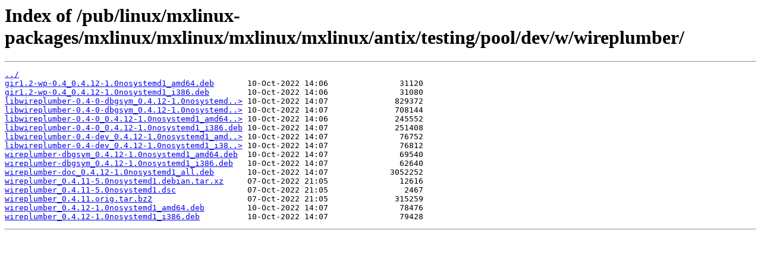

--- FILE ---
content_type: text/html
request_url: https://mirror.karneval.cz/pub/linux/mxlinux-packages/mxlinux/mxlinux/mxlinux/mxlinux/antix/testing/pool/dev/w/wireplumber/
body_size: 2719
content:
<html>
<head><title>Index of /pub/linux/mxlinux-packages/mxlinux/mxlinux/mxlinux/mxlinux/antix/testing/pool/dev/w/wireplumber/</title></head>
<body>
<h1>Index of /pub/linux/mxlinux-packages/mxlinux/mxlinux/mxlinux/mxlinux/antix/testing/pool/dev/w/wireplumber/</h1><hr><pre><a href="../">../</a>
<a href="gir1.2-wp-0.4_0.4.12-1.0nosystemd1_amd64.deb">gir1.2-wp-0.4_0.4.12-1.0nosystemd1_amd64.deb</a>       10-Oct-2022 14:06               31120
<a href="gir1.2-wp-0.4_0.4.12-1.0nosystemd1_i386.deb">gir1.2-wp-0.4_0.4.12-1.0nosystemd1_i386.deb</a>        10-Oct-2022 14:06               31080
<a href="libwireplumber-0.4-0-dbgsym_0.4.12-1.0nosystemd1_amd64.deb">libwireplumber-0.4-0-dbgsym_0.4.12-1.0nosystemd..&gt;</a> 10-Oct-2022 14:07              829372
<a href="libwireplumber-0.4-0-dbgsym_0.4.12-1.0nosystemd1_i386.deb">libwireplumber-0.4-0-dbgsym_0.4.12-1.0nosystemd..&gt;</a> 10-Oct-2022 14:07              708144
<a href="libwireplumber-0.4-0_0.4.12-1.0nosystemd1_amd64.deb">libwireplumber-0.4-0_0.4.12-1.0nosystemd1_amd64..&gt;</a> 10-Oct-2022 14:06              245552
<a href="libwireplumber-0.4-0_0.4.12-1.0nosystemd1_i386.deb">libwireplumber-0.4-0_0.4.12-1.0nosystemd1_i386.deb</a> 10-Oct-2022 14:07              251408
<a href="libwireplumber-0.4-dev_0.4.12-1.0nosystemd1_amd64.deb">libwireplumber-0.4-dev_0.4.12-1.0nosystemd1_amd..&gt;</a> 10-Oct-2022 14:07               76752
<a href="libwireplumber-0.4-dev_0.4.12-1.0nosystemd1_i386.deb">libwireplumber-0.4-dev_0.4.12-1.0nosystemd1_i38..&gt;</a> 10-Oct-2022 14:07               76812
<a href="wireplumber-dbgsym_0.4.12-1.0nosystemd1_amd64.deb">wireplumber-dbgsym_0.4.12-1.0nosystemd1_amd64.deb</a>  10-Oct-2022 14:07               69540
<a href="wireplumber-dbgsym_0.4.12-1.0nosystemd1_i386.deb">wireplumber-dbgsym_0.4.12-1.0nosystemd1_i386.deb</a>   10-Oct-2022 14:07               62640
<a href="wireplumber-doc_0.4.12-1.0nosystemd1_all.deb">wireplumber-doc_0.4.12-1.0nosystemd1_all.deb</a>       10-Oct-2022 14:07             3052252
<a href="wireplumber_0.4.11-5.0nosystemd1.debian.tar.xz">wireplumber_0.4.11-5.0nosystemd1.debian.tar.xz</a>     07-Oct-2022 21:05               12616
<a href="wireplumber_0.4.11-5.0nosystemd1.dsc">wireplumber_0.4.11-5.0nosystemd1.dsc</a>               07-Oct-2022 21:05                2467
<a href="wireplumber_0.4.11.orig.tar.bz2">wireplumber_0.4.11.orig.tar.bz2</a>                    07-Oct-2022 21:05              315259
<a href="wireplumber_0.4.12-1.0nosystemd1_amd64.deb">wireplumber_0.4.12-1.0nosystemd1_amd64.deb</a>         10-Oct-2022 14:07               78476
<a href="wireplumber_0.4.12-1.0nosystemd1_i386.deb">wireplumber_0.4.12-1.0nosystemd1_i386.deb</a>          10-Oct-2022 14:07               79428
</pre><hr></body>
</html>
